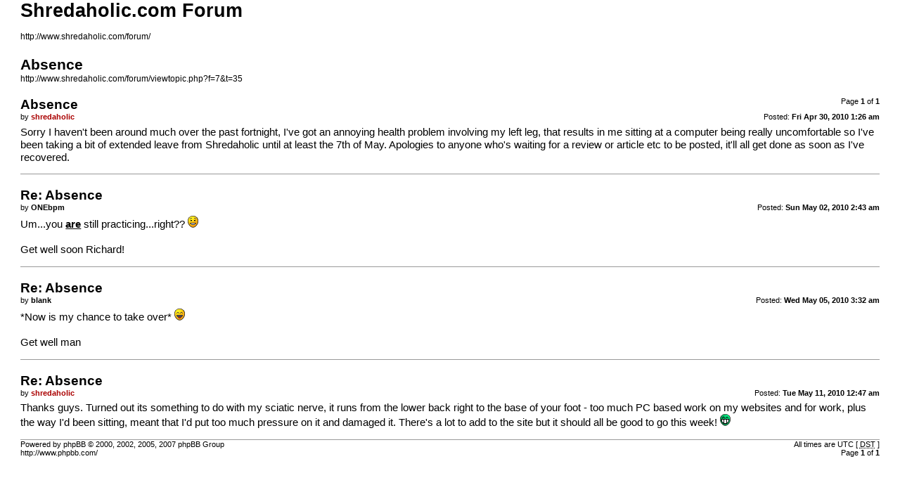

--- FILE ---
content_type: text/html; charset=UTF-8
request_url: http://www.shredaholic.com/forum/viewtopic.php?f=7&t=35&view=print
body_size: 4906
content:
<!DOCTYPE html PUBLIC "-//W3C//DTD XHTML 1.0 Strict//EN" "http://www.w3.org/TR/xhtml1/DTD/xhtml1-strict.dtd">
<html xmlns="http://www.w3.org/1999/xhtml" dir="ltr" lang="en-gb" xml:lang="en-gb">
<head>

<meta http-equiv="content-type" content="text/html; charset=UTF-8" />
<meta http-equiv="content-style-type" content="text/css" />
<meta http-equiv="content-language" content="en-gb" />
<meta http-equiv="imagetoolbar" content="no" />
<meta name="resource-type" content="document" />
<meta name="distribution" content="global" />
<meta name="copyright" content="2000, 2002, 2005, 2007 phpBB Group" />
<meta name="keywords" content="" />
<meta name="description" content="" />
<meta name="robots" content="noindex" />

<title>Shredaholic.com Forum &bull; View topic - Absence</title>

<link href="./styles/proFormell/theme/print.css" rel="stylesheet" type="text/css" />
</head>

<body id="phpbb">
<div id="wrap">
	<a id="top" name="top" accesskey="t"></a>

	<div id="page-header">
		<h1>Shredaholic.com Forum</h1>
		<p><br /><a href="http://www.shredaholic.com/forum/">http://www.shredaholic.com/forum/</a></p>
		
		<h2>Absence</h2>
		<p><a href="http://www.shredaholic.com/forum/viewtopic.php?f=7&amp;t=35">http://www.shredaholic.com/forum/viewtopic.php?f=7&amp;t=35</a></p>
	</div>

	<div id="page-body">
		<div class="page-number">Page <strong>1</strong> of <strong>1</strong></div>
		
			<div class="post">
				<h3>Absence</h3>
				<div class="date"><img src="./styles/proFormell/imageset/icon_post_target.gif" width="11" height="9" alt="Post" title="Post" />Posted: <strong>Fri Apr 30, 2010 1:26 am</strong></div>
				<div class="author">by <strong style="color: #AA0000">shredaholic</strong></div>
				<div class="content">Sorry I haven't been around much over the past fortnight, I've got an annoying health problem involving my left leg, that results in me sitting at a computer being really uncomfortable so I've been taking a bit of extended leave from Shredaholic until at least the 7th of May. Apologies to anyone who's waiting for a review or article etc to be posted, it'll all get done as soon as I've recovered.</div>
			</div>
			<hr />
		
			<div class="post">
				<h3>Re: Absence</h3>
				<div class="date"><img src="./styles/proFormell/imageset/icon_post_target.gif" width="11" height="9" alt="Post" title="Post" />Posted: <strong>Sun May 02, 2010 2:43 am</strong></div>
				<div class="author">by <strong>ONEbpm</strong></div>
				<div class="content">Um...you <span style="font-weight: bold"><span style="text-decoration: underline">are</span></span> still practicing...right??  <img src="./images/smilies/icon_e_smile.gif" alt=":)" title="Smile" /> <br /><br />    Get well soon Richard!</div>
			</div>
			<hr />
		
			<div class="post">
				<h3>Re: Absence</h3>
				<div class="date"><img src="./styles/proFormell/imageset/icon_post_target.gif" width="11" height="9" alt="Post" title="Post" />Posted: <strong>Wed May 05, 2010 3:32 am</strong></div>
				<div class="author">by <strong>blank</strong></div>
				<div class="content">*Now is my chance to take over*  <img src="./images/smilies/icon_lol.gif" alt=":lol:" title="Laughing" /> <br /><br />Get well man</div>
			</div>
			<hr />
		
			<div class="post">
				<h3>Re: Absence</h3>
				<div class="date"><img src="./styles/proFormell/imageset/icon_post_target.gif" width="11" height="9" alt="Post" title="Post" />Posted: <strong>Tue May 11, 2010 12:47 am</strong></div>
				<div class="author">by <strong style="color: #AA0000">shredaholic</strong></div>
				<div class="content">Thanks guys. Turned out its something to do with my sciatic nerve, it runs from the lower back right to the base of your foot - too much PC based work on my websites and for work, plus the way I'd been sitting, meant that I'd put too much pressure on it and damaged it. There's a lot to add to the site but it should all be good to go this week!  <img src="./images/smilies/icon_mrgreen.gif" alt=":mrgreen:" title="Mr. Green" /></div>
			</div>
			<hr />
		
	</div>

<!--
	We request you retain the full copyright notice below including the link to www.phpbb.com.
	This not only gives respect to the large amount of time given freely by the developers
	but also helps build interest, traffic and use of phpBB3. If you (honestly) cannot retain
	the full copyright we ask you at least leave in place the "Powered by phpBB" line, with
	"phpBB" linked to www.phpbb.com. If you refuse to include even this then support on our
	forums may be affected.

	The phpBB Group : 2006
//-->
	<div id="page-footer">
		<div class="page-number">All times are UTC [ <abbr title="Daylight Saving Time">DST</abbr> ]<br />Page <strong>1</strong> of <strong>1</strong></div>
		<div class="copyright">Powered by phpBB &copy; 2000, 2002, 2005, 2007 phpBB Group<br />http://www.phpbb.com/</div>
	</div>
</div>

</body>
</html>